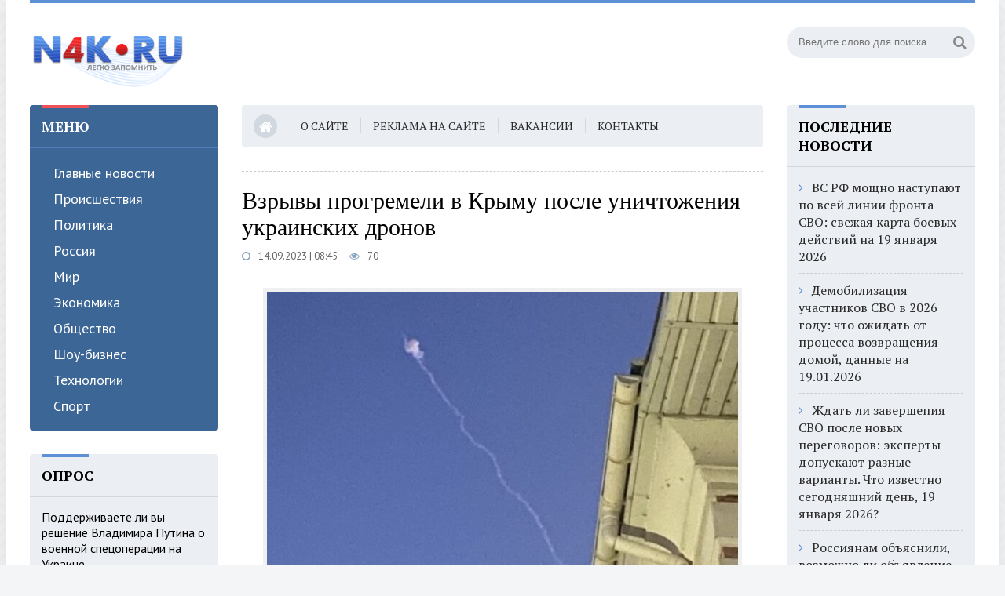

--- FILE ---
content_type: text/html; charset=utf-8
request_url: https://n4k.ru/2023/09/14/vzryvy-progremeli-v-krymu-14-sentjabrja-posle-unichtozhenija-ukrainskih-dronov.html
body_size: 33315
content:
<!DOCTYPE html>
<html lang="ru">
<head>
	<title>Взрывы прогремели в Крыму после уничтожения украинских дронов » Новости России и мира 24 часа в сутки - N4K.RU</title>
<meta name="charset" content="utf-8">
<meta name="title" content="Взрывы прогремели в Крыму после уничтожения украинских дронов » Новости России и мира 24 часа в сутки - N4K.RU">
<meta name="description" content="Вооруженные силы Украины (ВСУ) вновь предприняли попытку атаковать полуостров Крым с помощью беспилотных летательных аппаратов (БПЛА). В последнее время атаки на полуостров активизировались, что многие эксперты связывают с провальным контрнаступлением ВСУ. Согласно данным">
<meta name="keywords" content="временно, мосту, Федерации, около, сентября, Украины, Telegramканале, атаковать, полуостров, которые, Российской, говорится, машин, оперативной, Вооруженные, обстановке, переправе, проезд, Керченский, пролив">
<meta name="generator" content="DataLife Engine (https://dle-news.ru)">
<link rel="canonical" href="https://n4k.ru/2023/09/14/vzryvy-progremeli-v-krymu-14-sentjabrja-posle-unichtozhenija-ukrainskih-dronov.html">
<link rel="alternate" type="application/rss+xml" title="Новости России и мира 24 часа в сутки - N4K.RU" href="https://n4k.ru/rss.xml">
<link rel="search" type="application/opensearchdescription+xml" title="Новости России и мира 24 часа в сутки - N4K.RU" href="https://n4k.ru/index.php?do=opensearch">
<meta property="twitter:title" content="Взрывы прогремели в Крыму после уничтожения украинских дронов » Новости России и мира 24 часа в сутки - N4K.RU">
<meta property="twitter:url" content="https://n4k.ru/2023/09/14/vzryvy-progremeli-v-krymu-14-sentjabrja-posle-unichtozhenija-ukrainskih-dronov.html">
<meta property="twitter:card" content="summary_large_image">
<meta property="twitter:image" content="https://n4k.ru/uploads/posts/2023-09/7959.jpg">
<meta property="twitter:description" content="Вооруженные силы Украины (ВСУ) вновь предприняли попытку атаковать полуостров Крым с помощью беспилотных летательных аппаратов (БПЛА). В последнее время атаки на полуостров активизировались, что многие эксперты связывают с провальным контрнаступлением ВСУ. Согласно данным Министерства обороны">
<meta property="og:type" content="article">
<meta property="og:site_name" content="Новости России и мира 24 часа в сутки - N4K.RU">
<meta property="og:title" content="Взрывы прогремели в Крыму после уничтожения украинских дронов » Новости России и мира 24 часа в сутки - N4K.RU">
<meta property="og:url" content="https://n4k.ru/2023/09/14/vzryvy-progremeli-v-krymu-14-sentjabrja-posle-unichtozhenija-ukrainskih-dronov.html">
<meta property="og:image" content="https://n4k.ru/uploads/posts/2023-09/7959.jpg">
<meta property="og:description" content="Вооруженные силы Украины (ВСУ) вновь предприняли попытку атаковать полуостров Крым с помощью беспилотных летательных аппаратов (БПЛА). В последнее время атаки на полуостров активизировались, что многие эксперты связывают с провальным контрнаступлением ВСУ. Согласно данным Министерства обороны">
	 <meta name="viewport" content="width=device-width, initial-scale=1.0" />
    <meta name="yandex-verification" content="1d001b4129f1b493" />
    <meta name="google-site-verification" content="CLl7_qmPJtVVz_Q8z4rTqAHhezKyx4dlVMPI9uzz1_o" />
<link rel="shortcut icon" href="https://n4k.ru/favicon.png" type="image/png">
	  <link href="/templates/munic/style/styles.css" type="text/css" rel="stylesheet" />
	  <link href="/templates/munic/style/engine.css" type="text/css" rel="stylesheet" />
	  <link href="https://fonts.googleapis.com/css?family=PT+Sans:400,400i,700,700i|PT+Serif:400,700&amp;subset=cyrillic" rel="stylesheet">
<script src="https://yastatic.net/pcode/adfox/loader.js" crossorigin="anonymous"></script>
    <!-- Yandex.RTB -->
<script>window.yaContextCb=window.yaContextCb||[]</script>
<script src="https://yandex.ru/ads/system/context.js" async></script>
    <script src='https://news.2xclick.ru/loader.js' async></script>
    <div class="dle_b_yandexmetrika" data-dlebid="6" data-dlebviews="yes" data-dlebclicks="yes" ><!-- Yandex.Metrika counter -->
<script type="text/javascript">
    (function(m,e,t,r,i,k,a){
        m[i]=m[i]||function(){(m[i].a=m[i].a||[]).push(arguments)};
        m[i].l=1*new Date();
        for (var j = 0; j < document.scripts.length; j++) {if (document.scripts[j].src === r) { return; }}
        k=e.createElement(t),a=e.getElementsByTagName(t)[0],k.async=1,k.src=r,a.parentNode.insertBefore(k,a)
    })(window, document,'script','https://mc.yandex.ru/metrika/tag.js', 'ym');

    ym(73508557, 'init', {webvisor:true, clickmap:true, accurateTrackBounce:true, trackLinks:true});
</script>
<noscript><div><img src="https://mc.yandex.ru/watch/73508557" style="position:absolute; left:-9999px;" alt="" /></div></noscript>
<!-- /Yandex.Metrika counter --></div>
	  </head>
<body>
<div class="wrap">
	<div class="block center">
		<header class="header clearfix">
			<a href="/" class="logo" title="На главную"><img src="/i/logo/logo1.png" alt="N4k.Ru - Новости России и мира" /></a>
			<div class="header-right">
				<div class="search-box">
					<form id="quicksearch" method="post">
						<input type="hidden" name="do" value="search" />
						<input type="hidden" name="subaction" value="search" />
						<div class="search-field">
							<input id="story" name="story" placeholder="Введите слово для поиска" type="text" />
							<button type="submit"><span class="fa fa-search"></span></button>
						</div>
					</form>
				</div>
			</div>
			            			<div class="header-middle">
<br>
			</div>
		</header>
		<!-- END HEADER -->
		<div class="cols clearfix">
			<aside class="side-left">
 				<nav class="side-box side-blue mob-menu">
					<div class="side-bt">Меню</div>
					<ul class="side-bc side-nav">
						<li><a href="/main">Главные новости</a></li>
						<li><a href="/event">Происшествия</a></li>
						<li><a href="/polit">Политика</a></li>
						<li><a href="/russia">Россия</a></li>
						<li><a href="/world">Мир</a></li>
						<li><a href="/economic">Экономика</a></li>
						<li><a href="/society">Общество</a></li>
						<li><a href="/culture">Шоу-бизнес</a></li>
						<li><a href="/science">Технологии</a></li>
						<li><a href="/sport">Спорт</a></li>
					</ul>
				</nav>
                <div class="side-box side-grey">
					<div class="side-bt">Опрос</div>
					<div class="side-bc">
						<script>
<!--
function doVote( event ){

	
	var vote_check = $('#dle-vote input:radio[name=vote_check]:checked').val();
	
	if (typeof vote_check == "undefined" &&  event == "vote") {
		return false;
	}
	
	ShowLoading('');

	$.get(dle_root + "engine/ajax/controller.php?mod=vote", { vote_id: "1", vote_action: event, vote_check: vote_check, vote_skin: dle_skin, user_hash: dle_login_hash }, function(data){

		HideLoading('');

		$("#vote-layer").fadeOut(500, function() {
			$(this).html(data);
			$(this).fadeIn(500);
		});

	});
}
//-->
</script><div id='vote-layer'><div class="vote-box">			
		<div class="vote-title">
			Поддерживаете ли вы решение Владимира Путина о военной спецоперации на Украине
		</div>
		<div class="vote-list">
			<form method="post" name="vote">
			<div id="dle-vote"><div class="vote"><input id="vote_check0" name="vote_check" type="radio" value="0" /><label for="vote_check0"> Да</label></div><div class="vote"><input id="vote_check1" name="vote_check" type="radio" value="1" /><label for="vote_check1"> Нет</label></div><div class="vote"><input id="vote_check2" name="vote_check" type="radio" value="2" /><label for="vote_check2"> Задтрудняюсь ответить</label></div></div>
						
			
				<input type="hidden" name="vote_action" value="vote" />
				<input type="hidden" name="vote_id" id="vote_id" value="1" />
			<div class="vote-buts fx-row">
				<button class="vvote" type="submit" onclick="doVote('vote'); return false;" >Голосовать</button>
				<button class="vres" type="button" onclick="doVote('results'); return false;" ><span class="fa fa-align-left"></span></button>
				<button class="vall" type="submit" onclick="ShowAllVotes(); return false;" ><span class="fa fa-plus"></span></button>
			</div>
			</form>
			
	</div>
</div>	</div>
					</div>
				</div>
					<div class="side-box">
					<div class="side-bt">Календарь</div>
					<div class="side-bc">
						<div id="calendar-layer"><table id="calendar" class="calendar"><tr><th colspan="7" class="monthselect"><a class="monthlink" onclick="doCalendar('08','2023','right'); return false;" href="https://n4k.ru/2023/08/" title="Предыдущий месяц">&laquo;</a>&nbsp;&nbsp;&nbsp;&nbsp;Сентябрь 2023&nbsp;&nbsp;&nbsp;&nbsp;<a class="monthlink" onclick="doCalendar('10','2023','left'); return false;" href="https://n4k.ru/2023/10/" title="Следующий месяц">&raquo;</a></th></tr><tr><th class="workday">Пн</th><th class="workday">Вт</th><th class="workday">Ср</th><th class="workday">Чт</th><th class="workday">Пт</th><th class="weekday">Сб</th><th class="weekday">Вс</th></tr><tr><td colspan="4">&nbsp;</td><td  class="day-active-v" ><a class="day-active-v" href="https://n4k.ru/2023/09/01/" title="Все публикации за 01 сентября 2023">1</a></td><td  class="day-active" ><a class="day-active" href="https://n4k.ru/2023/09/02/" title="Все публикации за 02 сентября 2023">2</a></td><td  class="day-active" ><a class="day-active" href="https://n4k.ru/2023/09/03/" title="Все публикации за 03 сентября 2023">3</a></td></tr><tr><td  class="day-active-v" ><a class="day-active-v" href="https://n4k.ru/2023/09/04/" title="Все публикации за 04 сентября 2023">4</a></td><td  class="day-active-v" ><a class="day-active-v" href="https://n4k.ru/2023/09/05/" title="Все публикации за 05 сентября 2023">5</a></td><td  class="day-active-v" ><a class="day-active-v" href="https://n4k.ru/2023/09/06/" title="Все публикации за 06 сентября 2023">6</a></td><td  class="day-active-v" ><a class="day-active-v" href="https://n4k.ru/2023/09/07/" title="Все публикации за 07 сентября 2023">7</a></td><td  class="day-active-v" ><a class="day-active-v" href="https://n4k.ru/2023/09/08/" title="Все публикации за 08 сентября 2023">8</a></td><td  class="day-active" ><a class="day-active" href="https://n4k.ru/2023/09/09/" title="Все публикации за 09 сентября 2023">9</a></td><td  class="weekday" >10</td></tr><tr><td  class="day-active-v" ><a class="day-active-v" href="https://n4k.ru/2023/09/11/" title="Все публикации за 11 сентября 2023">11</a></td><td  class="day-active-v" ><a class="day-active-v" href="https://n4k.ru/2023/09/12/" title="Все публикации за 12 сентября 2023">12</a></td><td  class="day-active-v" ><a class="day-active-v" href="https://n4k.ru/2023/09/13/" title="Все публикации за 13 сентября 2023">13</a></td><td  class="day-active-v" ><a class="day-active-v" href="https://n4k.ru/2023/09/14/" title="Все публикации за 14 сентября 2023">14</a></td><td  class="day-active-v" ><a class="day-active-v" href="https://n4k.ru/2023/09/15/" title="Все публикации за 15 сентября 2023">15</a></td><td  class="day-active" ><a class="day-active" href="https://n4k.ru/2023/09/16/" title="Все публикации за 16 сентября 2023">16</a></td><td  class="day-active" ><a class="day-active" href="https://n4k.ru/2023/09/17/" title="Все публикации за 17 сентября 2023">17</a></td></tr><tr><td  class="day-active-v" ><a class="day-active-v" href="https://n4k.ru/2023/09/18/" title="Все публикации за 18 сентября 2023">18</a></td><td  class="day-active-v" ><a class="day-active-v" href="https://n4k.ru/2023/09/19/" title="Все публикации за 19 сентября 2023">19</a></td><td  class="day-active-v" ><a class="day-active-v" href="https://n4k.ru/2023/09/20/" title="Все публикации за 20 сентября 2023">20</a></td><td  class="day-active-v" ><a class="day-active-v" href="https://n4k.ru/2023/09/21/" title="Все публикации за 21 сентября 2023">21</a></td><td  class="day-active-v" ><a class="day-active-v" href="https://n4k.ru/2023/09/22/" title="Все публикации за 22 сентября 2023">22</a></td><td  class="day-active" ><a class="day-active" href="https://n4k.ru/2023/09/23/" title="Все публикации за 23 сентября 2023">23</a></td><td  class="day-active" ><a class="day-active" href="https://n4k.ru/2023/09/24/" title="Все публикации за 24 сентября 2023">24</a></td></tr><tr><td  class="day-active-v" ><a class="day-active-v" href="https://n4k.ru/2023/09/25/" title="Все публикации за 25 сентября 2023">25</a></td><td  class="day-active-v" ><a class="day-active-v" href="https://n4k.ru/2023/09/26/" title="Все публикации за 26 сентября 2023">26</a></td><td  class="day-active-v" ><a class="day-active-v" href="https://n4k.ru/2023/09/27/" title="Все публикации за 27 сентября 2023">27</a></td><td  class="day-active-v" ><a class="day-active-v" href="https://n4k.ru/2023/09/28/" title="Все публикации за 28 сентября 2023">28</a></td><td  class="day-active-v" ><a class="day-active-v" href="https://n4k.ru/2023/09/29/" title="Все публикации за 29 сентября 2023">29</a></td><td  class="day-active" ><a class="day-active" href="https://n4k.ru/2023/09/30/" title="Все публикации за 30 сентября 2023">30</a></td><td colspan="1">&nbsp;</td></tr></table></div>
					</div> 	
								<div class="side-box">
					<div class="side-bc">
					</div>
				</div>
			</aside>
			<!-- END SIDE-LEFT -->
			<main class="main clearfix">
				<ul class="head-menu clearfix">
					<li><a href="/"><span class="fa fa-home"></span></a></li>
                    <li><a href="/project.html">О сайте</a></li>
                    <li><a href="/advertising.html">Реклама на сайте</a></li>
					<li><a href="/vacancies.html">Вакансии</a></li>
					<li><a href="/contacts.html">Контакты</a></li>
					<li class="btn-menu icon-l"><span class="fa fa-bars"></span>Меню</li>
				</ul>	
							
				
				<div class="speedbar nowrap"></div>
				
				<article class="full ignore-select">
	<h1>Взрывы прогремели в Крыму после уничтожения украинских дронов</h1>
	    <style>
   h1 {
    font-family: 'Times New Roman', Times, serif;
    font-size: 250%;
   } 
   p {
    font-family: Verdana, Arial, Helvetica, sans-serif; 
    font-size: 11pt;
   }
  </style>
	<div class="full-meta clearfix">
		 <div class="main-item-date icon-l"><span class="fa fa-clock-o"></span>14.09.2023 | 08:45</div>
        <div class="main-item-date icon-l"><span class="fa fa-eye"></span>70</div>
		<div class="main-item-date icon-l to-fav">
		    
			
		</div>
	</div>
	<div class="full-text video-box clearfix" id="full-text">
		<div style="text-align:center;"><!--dle_image_begin:https://n4k.ru/uploads/posts/2023-09/7959.jpg|--><img src="/uploads/posts/2023-09/7959.jpg" style="max-width:100%;" alt="Взрывы прогремели в Крыму после уничтожения украинских дронов"><!--dle_image_end--></div>Вооруженные силы Украины (ВСУ) вновь предприняли попытку атаковать полуостров Крым с помощью беспилотных летательных аппаратов (БПЛА). В последнее время атаки на полуостров активизировались, что многие эксперты связывают с провальным контрнаступлением ВСУ.<br><br>Согласно данным Министерства обороны Российской Федерации, всего было уничтожено одиннадцать беспилотников, которые летели со стороны Украины.<br><br>"14 сентября около 05:30 пресечена попытка киевского режима совершить террористическую атаку БПЛА самолетного типа по объектам на территории Российской Федерации", - говорится в ежедневной сводке оборонного ведомства.<br><br>Также в российском оборонном ведомстве, как передает телеканал <a href="http://tsargrad.tv" target="_blank" rel="noopener external">"Царьград"</a>, уточнили, что киевский режим попытался атаковать корабль "Сергей Котов" в акватории Черного моря. Для этого использовались безэкипажные катера. Все они были ликвидированы.<br><br>По сведениям других источников, несколько взрывов прогремели в окрестностях Евпатории. Подробности не приводятся.<br><br><h2><b>Крымский мост временно закрыт для движения</b></h2><br>На Крымском мосту временно закрыли проезд машин. Об этом говорится в Telegram-канале об оперативной обстановке на переправе через Керченский пролив.<br><br><!--filter:«-->"<!--/filter-->Движение автотранспорта по Крымскому мосту временно перекрыто<!--filter:»-->"<!--/filter-->, - сказано в сообщении, опубликованном около пяти часов утра по Москве.<br><br>Водителей, которые находятся в зоне досмотра, попросили сохранять спокойствие и соблюдать указания сотрудников транспортной безопасности. Причину перекрытия Крымского моста в Telegram-канале не сообщили.<br><br><!--filter:«-->"<!--/filter-->Сохраняем спокойствие и доверяем официальным источникам информации<!--filter:»-->"<!--/filter-->, - говорится в сообщении.<br>Ранее наш сайт N4k.Ru <a href="https://n4k.ru/2023/09/14/rossijskie-voennye-sbili-neskolko-ukrainskih-bespilotnikov-nad-brjanskoj-oblastju.html">сообщал</a> о том, что украинские беспилотники были сбиты в небе над Брянской областью.
	</div>
	 
	
	<div class="fbtm fx-row fx-middle">
		<div class="ya-share2" data-services="vkontakte,odnoklassniki,moimir" data-counter=""></div>
	</div>
    <div class="dle_b_gnezo" data-dlebid="10" data-dlebviews="yes" data-dlebclicks="yes" ><div id='containerId355144'></div>
<script>
    (function(w, d, c, s, t){
        w[c] = w[c] || [];
        w[c].push(function(){
            gnezdo.create({
              
                tizerId: 355144,
                containerId: 'containerId355144'
            });
        });
    })(window, document, 'gnezdoAsyncCallbacks');
</script></div>
    <!-- Yandex.RTB -->
<script>window.yaContextCb=window.yaContextCb||[]</script>
<script src="https://yandex.ru/ads/system/context.js" async></script>
<!-- Yandex.RTB R-A-485089-5 -->
<div id="yandex_rtb_R-A-485089-5"></div>
<script>window.yaContextCb.push(()=>{
  Ya.Context.AdvManager.render({
    renderTo: 'yandex_rtb_R-A-485089-5',
    blockId: 'R-A-485089-5'
  })
})</script>
    <br>
 <div class="sect rels">
				<div class="full-comms ignore-select" id="full-comms">
                                    <!-- Put this script tag to the <head> of your page -->
<script type="text/javascript" src="https://vk.com/js/api/openapi.js?168"></script>                  
<script type="text/javascript">
  VK.init({apiId: 5658017, onlyWidgets: true});
</script>
<!-- Put this div tag to the place, where the Comments block will be -->
<div id="vk_comments"></div>
<script type="text/javascript">
VK.Widgets.Comments("vk_comments", {limit: 10, attach: "*"});
</script>          
<br>
			<div class="comms-title icon-l fx-row">
		    <!--dlenavigationcomments-->
		</div>
		</div>
		</div>
</article>
				
							
			</main>		
			<!-- END MAIN -->
			<aside class="side-right">
	   				<div class="side-box side-grey">
					<div class="side-bt">Последние новости</div>
					<div class="side-bc">
<div class="row-item">
	<a class="row-item-link" href="https://n4k.ru/2026/01/19/vs-rf-moschno-nastupajut-po-vsej-linii-fronta-svo-svezhaja-karta-boevyh-dejstvij-na-19-janvarja-2026.html">ВС РФ мощно наступают по всей линии фронта СВО: свежая карта боевых действий на 19 января 2026</a>
</div><div class="row-item">
	<a class="row-item-link" href="https://n4k.ru/2026/01/19/demobilizacija-uchastnikov-svo-v-2026-godu-chto-ozhidat-ot-processa-vozvraschenija-domoj-dannye-na-19012026.html">Демобилизация участников СВО в 2026 году: что ожидать от процесса возвращения домой, данные на 19.01.2026</a>
</div><div class="row-item">
	<a class="row-item-link" href="https://n4k.ru/2026/01/19/zhdat-li-zavershenija-svo-posle-novyh-peregovorov-jeksperty-dopuskajut-raznye-varianty-chto-izvestno-segodnjashnij-den-19-janvarja-2026.html">Ждать ли завершения СВО после новых переговоров: эксперты допускают разные варианты. Что известно сегодняшний день, 19 января 2026?</a>
</div><div class="row-item">
	<a class="row-item-link" href="https://n4k.ru/2026/01/19/rossijanam-objasnili-vozmozhno-li-objavlenie-novoj-mobilizacii-v-2026-godu-svezhie-podrobnosti-na-19-janvarja.html">Россиянам объяснили, возможно ли объявление новой мобилизации в 2026 году: свежие подробности на 19 января</a>
</div><div class="row-item">
	<a class="row-item-link" href="https://n4k.ru/2026/01/19/raspiarennyj-kontrnastup-vsu-v-kupjanske-vydohsja-chto-segodnja-proishodit-v-gorode-poslednie-dannye-na-19012026.html">Распиаренный контрнаступ ВСУ в Купянске выдохся: что сегодня происходит в городе? Последние данные на 19.01.2026</a>
</div><div class="row-item">
	<a class="row-item-link" href="https://n4k.ru/2026/01/19/kogda-i-kak-mozhet-zakonchitsja-svo-o-srokah-okonchanija-boevyh-dejstvij-vyskazyvajutsja-specialisty-svezhie-novosti-na-19012026.html">Когда и как может закончиться СВО: о сроках окончания боевых действий высказываются специалисты, свежие новости на 19.01.2026</a>
</div><div class="row-item">
	<a class="row-item-link" href="https://n4k.ru/2026/01/19/kreschenie-19-janvarja-2026-pochemu-v-jetot-den-ozhivaet-voda-i-chto-strogo-zaprescheno-delat.html">Крещение 19 января 2026: почему в этот день &quot;оживает&quot; вода и что строго запрещено делать</a>
</div>
					</div>
				</div>             
			</aside>   
			<!-- END SIDE-RIGHT -->
            		</div>
		<!-- END COLS -->
		<!-- END BOTTOM --
	</div>
	<!-- END BLOCK CENTER -->
              <!-- Yandex.RTB R-A-150510-12 -->
<script>
window.yaContextCb.push(()=>{
	Ya.Context.AdvManager.render({
		"blockId": "R-A-150510-12",
		"type": "fullscreen",
		"platform": "desktop"
	})
})
</script>
            <script>
window.yaContextCb.push(() => {
    Ya.Context.AdvManager.render({
        "blockId": "R-A-150510-7",
        "type": "floorAd",
        "platform": "touch"
    })
})
</script>

                    <!-- Yandex.RTB R-A-150510-11 -->
<script>
window.yaContextCb.push(() => {
    Ya.Context.AdvManager.render({
        "blockId": "R-A-150510-11",
        "type": "fullscreen",
        "platform": "touch"
    })
})
</script>    
     <!-- Yandex.RTB R-A-150510-6 -->
<script>
window.yaContextCb.push(()=>{
	Ya.Context.AdvManager.render({
		"blockId": "R-A-150510-6",
		"type": "floorAd",
		"platform": "desktop"
	})
})
</script>    
	<footer class="footer center">
	    <div class="footer-cols fx-row">
		    <ul class="ft-col">
			    <div class="ft-title">О сайте</div>
			    <li><a href="/advertising.html">Реклама</a></li>
				<li><a href="/vacancies.html">Вакансии</a></li>
				<li><a href="/project.html">Контакты</a></li>
				<li><a href="/sitemap.xml">Карта сайта</a></li>
			</ul>
		</div>
		<div class="footer-in">
N4k.Ru - новостной портал, новости России и мира 24 часа в сутки, обзор последних новостей в России и мире. 18+. Любое копирование материалов сайта запрещено.
			<div class="counter">
<!--LiveInternet counter--><a href="https://www.liveinternet.ru/click"
target="_blank"><img id="licnt3B8F" width="88" height="31" style="border:0" 
title="LiveInternet: показано число просмотров за 24 часа, посетителей за 24 часа и за сегодня"
src="[data-uri]"
alt=""/></a><script>(function(d,s){d.getElementById("licnt3B8F").src=
"https://counter.yadro.ru/hit?t17.2;r"+escape(d.referrer)+
((typeof(s)=="undefined")?"":";s"+s.width+"*"+s.height+"*"+
(s.colorDepth?s.colorDepth:s.pixelDepth))+";u"+escape(d.URL)+
";h"+escape(d.title.substring(0,150))+";"+Math.random()})
(document,screen)</script><!--/LiveInternet-->
                <a href="https://webmaster.yandex.ru/siteinfo/?site=https://n4k.ru"><img width="88" height="31" alt="" border="0" border-radius="8" src="https://yandex.ru/cycounter?https://n4k.ru&theme=light&lang=ru"/></a>
			</div>
		</div>
	</footer>
	<!-- END FOOTER -->
</div>
<!-- END WRAP -->
<!--noindex-->


	<div class="login-box" id="login-box" title="�����������">
		<form method="post">
			<input type="text" name="login_name" id="login_name" placeholder="��� �����"/>
			<input type="password" name="login_password" id="login_password" placeholder="��� ������" />
			<button onclick="submit();" type="submit" title="����">����� �� ����</button>
			<input name="login" type="hidden" id="login" value="submit" />
			<div class="lb-check">
				<input type="checkbox" name="login_not_save" id="login_not_save" value="1"/>
				<label for="login_not_save">�� ���������� ����</label> 
			</div>
			<div class="lb-lnk flex-row">
				<a href="https://n4k.ru/index.php?do=lostpassword">������ ������?</a>
				<a href="/?do=register" class="log-register">�����������</a>
			</div>
		</form>
	
		
		
		
		
		
		
	
	</div>

<!--/noindex-->  

<script src="/engine/classes/js/jquery3.js?v=004b0"></script>
<script src="/engine/classes/js/jqueryui3.js?v=004b0" defer></script>
<script src="/engine/classes/js/dle_js.js?v=004b0" defer></script>
<script src="/templates/munic/js/libs.js"></script>
<script>
<!--
var dle_root       = '/';
var dle_admin      = '';
var dle_login_hash = 'dbbe7a1cd566bbf5dc038c73217de8ef241d59fe';
var dle_group      = 5;
var dle_skin       = 'munic';
var dle_wysiwyg    = '2';
var quick_wysiwyg  = '2';
var dle_min_search = '4';
var dle_act_lang   = ["Да", "Нет", "Ввод", "Отмена", "Сохранить", "Удалить", "Загрузка. Пожалуйста, подождите..."];
var menu_short     = 'Быстрое редактирование';
var menu_full      = 'Полное редактирование';
var menu_profile   = 'Просмотр профиля';
var menu_send      = 'Отправить сообщение';
var menu_uedit     = 'Админцентр';
var dle_info       = 'Информация';
var dle_confirm    = 'Подтверждение';
var dle_prompt     = 'Ввод информации';
var dle_req_field  = ["Заполните поле с именем", "Заполните поле с сообщением", "Заполните поле с темой сообщения"];
var dle_del_agree  = 'Вы действительно хотите удалить? Данное действие невозможно будет отменить';
var dle_spam_agree = 'Вы действительно хотите отметить пользователя как спамера? Это приведёт к удалению всех его комментариев';
var dle_c_title    = 'Отправка жалобы';
var dle_complaint  = 'Укажите текст Вашей жалобы для администрации:';
var dle_mail       = 'Ваш e-mail:';
var dle_big_text   = 'Выделен слишком большой участок текста.';
var dle_orfo_title = 'Укажите комментарий для администрации к найденной ошибке на странице:';
var dle_p_send     = 'Отправить';
var dle_p_send_ok  = 'Уведомление успешно отправлено';
var dle_save_ok    = 'Изменения успешно сохранены. Обновить страницу?';
var dle_reply_title= 'Ответ на комментарий';
var dle_tree_comm  = '0';
var dle_del_news   = 'Удалить статью';
var dle_sub_agree  = 'Вы действительно хотите подписаться на комментарии к данной публикации?';
var dle_unsub_agree  = 'Вы действительно хотите отписаться от комментариев к данной публикации?';
var dle_captcha_type  = '0';
var dle_share_interesting  = ["Поделиться ссылкой на выделенный текст", "Twitter", "Facebook", "Вконтакте", "Прямая ссылка:", "Нажмите правой клавишей мыши и выберите «Копировать ссылку»"];
var DLEPlayerLang     = {prev: 'Предыдущий',next: 'Следующий',play: 'Воспроизвести',pause: 'Пауза',mute: 'Выключить звук', unmute: 'Включить звук', settings: 'Настройки', enterFullscreen: 'На полный экран', exitFullscreen: 'Выключить полноэкранный режим', speed: 'Скорость', normal: 'Обычная', quality: 'Качество', pip: 'Режим PiP'};
var allow_dle_delete_news   = false;
var dle_search_delay   = false;
var dle_search_value   = '';
jQuery(function($){
					setTimeout(function() {
						$.get(dle_root + "engine/ajax/controller.php?mod=adminfunction", { 'id': '3934', action: 'newsread', user_hash: dle_login_hash });
					}, 5000);
FastSearch();
});
//-->
</script> 
<script src="/templates/munic/js/share.js" charset="utf-8"></script>
</body>
</html>
<!-- DataLife Engine Copyright SoftNews Media Group (http://dle-news.ru) -->


--- FILE ---
content_type: text/css
request_url: https://n4k.ru/templates/munic/style/styles.css
body_size: 28847
content:
/* SET BASE
----------------------------------------------- */
* {background: transparent;margin:0;padding:0;outline:none;border: 0;-webkit-box-sizing: border-box;-moz-box-sizing: border-box;box-sizing: border-box;}
ol, ul {list-style:none;}
blockquote, q {quotes:none;}
table {border-collapse:collapse;border-spacing:0;}
input, select {vertical-align:middle;}
article, aside, figure, figure img, hgroup, footer, header, nav, section, main {display: block;}
body {font: 16px 'PT Sans', Arial, Helvetica, sans-serif; line-height:normal; padding:0; margin:0;        
color: #000; background:#f4f5f6 url(../images/bg.png); height:100%; width:100%; font-weight:normal;}
img {max-width:100%;}
.clr {clear: both;}
.clearfix:after {content: ""; display: table; clear: both;}
a {color: #2a2a2a; text-decoration: none;}
a:hover, a:focus {color:#3c6695; text-decoration: none;}
h1, h2, h3, h4, h5 {font-weight:400; font-size:18px;}
.form-wrap {}
.sub-title h1 {margin-bottom:15px; font-size:24px; font-weight:700;}
.pm-page, .search-page, .static-page, .tags-page, .form-wrap {}
/*--- SET ---*/
.button, .pagi-load a, .up-second li a, .usp-edit a, .qq-upload-button, button:not(.color-btn):not([class*=fr]), 
html input[type="button"], input[type="reset"], input[type="submit"], .meta-fav a, .usp-btn a {
padding:0 30px; display:inline-block; height:40px; line-height:40px; border-radius:20px; cursor:pointer; 
background-color:#3c6695; color:#fff; text-align:center; text-transform:uppercase; font-weight:700;}
button::-moz-focus-inner, input::-moz-focus-inner {border:0; padding:0;}
button[disabled], input[disabled] {cursor:default;}
.button:hover, .up-second li a:hover, .usp-edit a:hover, .qq-upload-button:hover, .pagi-load a:hover, .usp-btn a:hover,
button:not(.color-btn):hover, html input[type="button"]:hover, input[type="reset"]:hover, input[type="submit"]:hover, .meta-fav a:hover 
{background-color:#2d547d; color:#fff;}
button:active, html input[type="button"]:active, input[type="reset"]:active, input[type="submit"]:active 
{box-shadow: inset 0 1px 4px 0 rgba(0,0,0,0.1);}
input[type="submit"].bbcodes, input[type="button"].bbcodes, input.bbcodes, .ui-button 
{font-size: 12px !important; height: 30px !important; line-height:30px !important; padding: 0px 10px; border-radius:3px;}

input[type="text"], input[type="password"] {display:block; width:100%; height:40px; line-height:40px; padding:0 15px;
color:#000000; background-color:#f8f8f8; border-radius:4px; -webkit-appearance: none; 
box-shadow:0 0 0 1px #EDEDED,inset 1px 1px 3px 0 rgba(0,0,0,0.1);}
input[type="text"]:focus {}

input:focus::-webkit-input-placeholder {color: transparent}
input:focus::-moz-placeholder {color: transparent}
input:focus:-moz-placeholder {color: transparent}
input:focus:-ms-input-placeholder {color: transparent} 

select {height:40px; border:1px solid #e3e3e3; background-color:#FFF;}
textarea {display:block; width:100%; padding:10px; border:1px solid #e3e3e3; background-color:#F8F8F8; 
border-radius:0; overflow:auto; vertical-align:top; resize:vertical; 
box-shadow:0 0 0 1px #EDEDED,inset 1px 1px 3px 0 rgba(0,0,0,0.1);}

.img-box, .img-wide, .img-resp-h, .img-resp-v, .img-resp-sq {overflow:hidden; position:relative; background-color:#000;}
.img-resp-h {padding-top:60%;}
.img-resp-v {padding-top:130%;}
.img-resp-sq {padding-top:100%;}
.img-box img, .img-resp-h img, .img-resp-v img, .img-resp-sq img {width:100%; min-height:100%; display:block;}
.img-resp-h img, .img-resp-v img, .img-resp-sq img {position:absolute; left:0; top:0;}
.img-wide img {width:100%; display:block;}
.img-square img {width:150%; max-width:150%; margin-left:-25%;}
.nowrap {white-space:nowrap; overflow:hidden; text-overflow:ellipsis;}
button {transition: all .3s;}
.button, .side-item-img, .news-item-img, .main-item-img {transition: color .3s, background-color .3s, opacity .3s;}
.ps-link {cursor:pointer;}
.icon-l .fa {margin-right:10px;}
.icon-r .fa {margin-left:10px;}

.fx-row {display:-ms-flexbox;display:-webkit-flex;display:flex;-ms-flex-wrap:wrap;-webkit-flex-wrap:wrap;flex-wrap:wrap;
-ms-flex-pack:justify;-webkit-justify-content:space-between;justify-content:space-between;}
.fx-center{-ms-flex-pack:center;-webkit-justify-content:center;justify-content:center}
.fx-between{-ms-flex-pack:justify;-webkit-justify-content:space-between;justify-content:space-between}
.fx-stretch{-ms-flex-align:stretch;-webkit-align-items:stretch;align-items:stretch}
.fx-top{-ms-flex-align:start;-webkit-align-items:flex-start;align-items:flex-start}
.fx-middle{-ms-flex-align:center;-webkit-align-items:center;align-items:center}
.fx-bottom{-ms-flex-align:end;-webkit-align-items:flex-end;align-items:flex-end}
.fx-col{display:-ms-flexbox;display:-webkit-flex;display:flex; 
-ms-flex-direction:column;-webkit-flex-direction:column;flex-direction:column}
.fx-wrap{-ms-flex-wrap:wrap;-webkit-flex-wrap:wrap;flex-wrap:wrap}

h1, h2, h3, .side-bt, .sect-t > *:first-child, .news-item-title, .main-item-link, .head-menu, .row-item-link, .main .side-item-link, 
.phone, .ft-title, .btm-title, .bottom-nav, .rels-in-title  
{font-family: 'PT Serif', serif;}
.main-item-link:hover, .news-item-title:hover, .side-item-link:hover, .head-menu a:hover, .spec-link:hover, 
.feedback-link a:hover, .row-item a:hover, .ft-col a:hover, .speedbar a:hover 
{text-decoration:underline;}


/* BASIC GRID
----------------------------------------------- */
.center {max-width:1264px; margin:0 auto; position:relative; z-index:20;}
.block {background-color:#FFF; padding:0 30px 30px 30px; box-shadow: 0px 0px 30px 0px rgba(0,0,0,0.1);}
.header {border-top:4px solid #5e90d5; height:134px;}
.cols {margin-bottom:30px;}
.side-left {width:240px; float:left;}
.side-right {width:240px; float:right;}
.main {width:calc(100% - 480px); width:-webkit-calc(100% - 480px); float:left; padding:0 30px; min-height:600px;}
.bottom {border:1px solid #e3e3e3; padding:15px 30px;}
.footer {padding:0 30px;}
.footer-in {border-bottom:4px solid #5e90d5; border-top:1px solid #ccc; min-height:110px; padding:15px 140px 15px 380px; 
background:left 15px no-repeat; position:relative; color:#888; font-size:13px; text-align:justify;}


/* HEADER
----------------------------------------------- */
.logo {display:block; float:left; width:200px; height:100px; margin-top:15px; overflow:hidden;}
.logo img {display:block;}

.header-middle {white-space:nowrap; float:right; margin:10px 30px 0 0; position:relative;}
.header-middle span {opacity:0.6;}
.phone {font-size:24px;}
.feedback-link a {color:#5e90d5; display:inline-block;}
.header-middle .fa {opacity:1; position:absolute; top:20px; left:-65px; font-size:24px; width:40px; height:40px; line-height:40px; 
text-align:center; border-radius:20px; box-shadow:inset 0 0 0 1px #5e90d5; color:#5e90d5;}

.header-right {width:240px; float:right;}
.spec-link {display:block; padding-left:15px; height:16px; opacity:0.6;}
.search-box {margin:30px 0 10px 0;}
.search-field {width:100%; position:relative;}
.search-field input, .search-field input:focus {width:100%; padding:0 50px 0 15px; border-radius:20px; 
background-color:#ebeef3; color:#2a2a2a; height:40px; line-height:40px; box-shadow:none;}
.search-box button {position:absolute; right:0; top:0;
padding:0 !important; width:40px; height:40px !important; line-height:40px !important; 
font-size:18px; background-color:transparent !important; color:#888 !important;}


/* HEAD MENU
----------------------------------------------- */
.head-menu {background-color:#ebeef3; border-radius:4px; margin-bottom:30px; padding:17px 15px 0 0; 
position:relative; height:54px; overflow:hidden;}
.head-menu li {padding:0 15px; text-transform:uppercase; font-size:14px; float:left; margin-bottom:25px;}
.head-menu li:not(:first-child) + li:not(.btn-login) {border-left:1px solid #d1d8e0;}
.head-menu li:first-child a {width:30px; height:30px; line-height:30px; text-align:center; 
border-radius:15px; background-color:#d1d8e0; color:#FFF; display:block; font-size:18px; margin-top:-5px;}
.head-menu li.show-login {float:right; height:30px; line-height:30px; text-align:center; padding:0 15px; color:#fff;
border-radius:15px; background-color:#d1d8e0; display:block; margin-top:-5px; cursor:pointer;}
.head-menu li.btn-menu {float:left; height:30px; line-height:30px; text-align:center; padding:0 15px; color:#fff;
border-radius:15px; background-color:#ee5256; margin:-5px 0 0 15px; cursor:pointer; display:none;}
.head-menu li:first-child a:hover, .head-menu li.show-login:hover {background-color:#5e90d5;}


/* SECTION
----------------------------------------------- */
.sect {margin-bottom:30px;}
.sect-t {margin-bottom:30px;}
.sect-t > *:first-child {font-size:28px; text-transform:uppercase;}
.sect-links a {color:#fd8924; font-weight:700; text-transform:uppercase; font-size:12px; display:inline-block; line-height:20px;}
.sect-links a .fa {background-color:#fd8924; color:#FFF; font-weight:400; width:20px; text-align:center; line-height:20px; border-radius:10px;}
.sect-links a:hover {color:#000;}
.sect-main {padding-bottom:30px; border-bottom:4px solid #5e90d5;}

.speedbar {border-bottom:1px dashed #ccc; color:#888; font-size:13px; padding-bottom:15px; margin:-15px 0 20px 0;}
.speedbar a {color:#5e90d5;}


/* MAIN, ROW
----------------------------------------------- */
.main-col-left {width:60%;}
.main-col-right {width:36%;}
.main-item-img {display:block; border:5px solid #FFF; box-shadow:0 0 0 1px #e3e3e3; margin-bottom:10px;}
.main-item-cat {display:inline-block; position:absolute; left:0; bottom:0; background-color:#5e90d5; color:#FFF; padding:10px 15px;}
.main-item-date {opacity:0.6; Font-size:13px;}
.main-item-date .fa {color:#3c6695;}
.main-item-link {display:block; margin:6px 0;}
.main-item-text {opacity:0.6;}
.main-col-right .main-item + .main-item {margin-top:15px;}
.main-col-left .main-item-link {font-size:24px;}
.main-item + .row-item {margin-top:15px; padding-top:10px; border-top:1px dashed #ccc;}
.main-item-img:hover {opacity:0.8;}

.row-item + .row-item {margin:10px 0 0 0; padding:10px 0 0 0; border-top:1px dashed #ccc;}
.row-item-date {opacity:0.6; font-size:13px; margin-left:7px;}
.row-item:before {content:"\f105"; margin-right:7px; font-family:'FontAwesome'; color:#5e90d5;}


/* NEWS
----------------------------------------------- */
.news-item {padding-left:225px;}
.news-item + .news-item {margin-top:15px; padding-top:15px; border-top:1px dashed #ccc;}
.news-item-img {float:left; margin-left:-225px; display:block; width:210px; height:140px; 
border:5px solid #FFF; box-shadow:0 0 0 1px #e3e3e3;}
.news-item-date {opacity:0.6; margin-bottom:6px; font-size:13px;}
.news-item-title {display:block; font-size:18px; margin-bottom:6px;}
.news-item-text {opacity:0.6;}
.news-item-img:hover {opacity:0.8;}


/* SIDE
----------------------------------------------- */
.side-box {margin-bottom:30px; border-radius:4px;}
.side-bt {font-weight:700; font-size:18px; text-transform:uppercase; margin-bottom:15px; position:relative;}
.side-blue {background-color:#3c6695; padding:0 15px 15px 15px; color:#FFF;}
.side-blue .side-bt {padding:15px 15px; border-bottom:1px solid #507ebb; margin-left:-15px; margin-right:-15px;}
.side-blue .side-bt:before {content:""; background-color:#ee5256; height:4px; width:60px; position:absolute; top:0; left:15px;}
.side-grey {background-color:#ebeef3; padding:0 15px 15px 15px;}
.side-grey .side-bt {padding:15px 15px; border-bottom:1px solid #d1d8e0; margin-left:-15px; margin-right:-15px;}
.side-grey .side-bt:before {content:""; background-color:#5e90d5; height:4px; width:60px; position:absolute; top:0; left:15px;}

.side-nav {margin:0 -15px;}
.side-nav a {display:block; padding:5px 30px; font-size:18px; color:#FFF;}
.side-nav a:hover, .side-nav a.active {background-color:#2d547d; color:#FFF;}
.side-nav + .side-bt {margin-top:15px;}

.side-item + .side-item {margin:10px -15px 0 -15px; padding:10px 15px 0 15px; border-top:1px solid #d1d8e0;}
.side-item-date {opacity:0.6; font-size:13px; margin-bottom:6px;}
.side-item-link {display:block;}
.side-item-img {display:block; margin-bottom:10px;}
.side-item-img:hover {opacity:0.8;}
.side-item + .side-item2 {margin:15px 0 0; padding:0; border-top:0;}

.main .side-item + .side-item {margin:10px 0 0 0; padding:10px 0 0 0; border-top:1px dashed #ccc;}
.main .side-item + .side-item2 {margin:0; padding:0; border:0;}
.main .side-item2 {width:31%; margin-bottom:15px !important;}
.main .side-item-img {border:5px solid #FFF; box-shadow:0 0 0 1px #e3e3e3;}


/* BOTTOM
----------------------------------------------- */
.btm-left {width:50%;}
.btm-right {width:48.5%;}
.btm-title {font-weight:700; font-size:18px; text-transform:uppercase; margin-bottom:15px;}

.worker-item-img {display:block; border:5px solid #FFF; box-shadow:0 0 0 1px #e3e3e3;}

.tcarusel {height:150px; position:relative;}
.tcarusel-hidden {overflow:hidden;}
.tcarusel .tcarusel-scroll {position: relative; width: 100000px; padding:1px;}
.tcarusel-item {margin:0 15px 0 0; width:100px; height:100px; float:left;}
.tcarusel-next, .tcarusel-prev {font-size:18px; position:absolute; top:50px; left:-45px; cursor:pointer; 
width:30px; height:30px; line-height:30px; text-align:center; border-radius:50%; background-color:#ebeef3;}
.tcarusel-prev {top:100px;}
.tcarusel-next:hover, .tcarusel-prev:hover {background:#3c6695; color:#FFF;}

.btm-right .tcarusel-next, .btm-right .tcarusel-prev {right:-45px; left:auto;}
.btm-right .tcarusel-item {width:auto;}

#tooltip{text-align:center;color:#ffffff;background-color:#000000;background-color:rgba(0, 0, 0, 0.65);position:absolute;z-index:100;padding:.5em;font-size:.85em;line-height:1.2em;border-radius:3px;}
#tooltip:after{width:0;height:0;border-left:5px solid transparent;border-right:5px solid transparent;border-top:3px solid #000000;border-top-color:rgba(0, 0, 0, 0.65);content:'';position:absolute;left:50%;bottom:-3px;margin-left:-5px;}
#tooltip.top:after{border-top-color:transparent;border-bottom:10px solid #111;top:-20px;bottom:auto;}
#tooltip.left:after{left:10px;margin:0;}
#tooltip.right:after{right:10px;left:auto;margin:0;}


/* FOOTER
----------------------------------------------- */
.counter {width:120px; position:absolute; right:0; top:15px;}
.footer-cols {padding:30px 0 15px 0;}
.ft-col {width:18%; opacity:0.6; font-size:13px; line-height:20px;}
.ft-title {font-weight:700; font-size:14px; text-transform:uppercase; margin-bottom:15px; 
white-space:nowrap; overflow:hidden; text-overflow:ellipsis;}
.ft-col li:before {content:"\f105"; margin-right:7px; font-family:'FontAwesome';}
.ft-col li {white-space:nowrap; overflow:hidden; text-overflow:ellipsis;}


/* BOTTOM NAVIGATION
----------------------------------------------- */
.bottom-nav {line-height:40px; text-align:center; padding:30px 0;}
.pagi-nav {max-width:100%; display:inline-block;}
.pagi-nav > span {display:inline-block;}
.pprev, .pnext {}
.pprev {}
.pnext a, .pprev a, .pprev > span, .pnext > span {display:block; width:46px; text-align:center;}
.navigation {text-align:center;}
.navigation a, .navigation span, .pnext a, .pprev a, .pprev > span, .pnext > span {display:inline-block; padding:0 10px; 
background-color:#fff; margin:5px 2px 0 0; border-radius:4px; border:0px solid #ddd; 
box-shadow:0 3px 5px 0 rgba(0,1,1,0); font-size:24px;}
.navigation span, .pagi-nav a:hover {background-color:#ee5256; color:#fff;}
.navigation span.nav_ext {background-color:#fff; color:#888;}
.pagi-nav a:hover {background-color:#ee5256; color:#fff;}
.dle-comments-navigation .pagi-nav {margin-bottom:0;}


/* FULL
----------------------------------------------- */
.full h1 {font-size:30px; margin-bottom:10px;}
.full h1 .fa {font-size:16px; margin-left:10px; vertical-align:middle;}
.full-meta {margin-bottom:20px; height:20px; overflow:hidden; line-height:20px;}
.full-meta .main-item-date {float:left; margin-right:15px;}
.full-meta .main-item-date.to-fav {float:right; margin:0;}
.full-meta .main-item-date.frate {margin:0 0 0 10px; position:relative; top:1px;}
.rels {padding-top:30px; border-top:4px solid #5e90d5;}
.rels-in {width:300px; padding:15px; float:right; margin:0 30px 15px 0; display:none; 
border:1px solid #e3e3e3; border-top:4px solid #3c6695;}
.full-text .rels-in {display:block;}
.rels-in-title {margin:-15px -15px 15px -15px; padding:10px 15px; background-color:#ebeef3; font-size:18px;}
.rels-in a {text-decoration:none !important; color:#2a2a2a !important;}
.rels-in a:hover {text-decoration:underline !important; color:#3c6695 !important;}
.rels-in .row-item-date {display:block; margin:0;}
.rels-in + .quote {margin-left:330px;}
.fbtm {margin-bottom:30px; color:#888}
.show-comms {height:30px; line-height:28px; text-align:center; padding:0 15px;
border-radius:15px; border:1px solid #d1d8e0; cursor:pointer;}
.error-text {font-size:14px; width:calc(100% - 340px); width:-webkit-calc(100% - 340px);}
.error-text .fa {font-size:18px; vertical-align:top; margin-right:10px;}
.error-text:after {content:attr(data-text);}



/* FULL STORY STATIC
----------------------------------------------- */
.video-box embed, .video-box object, .video-box video, .video-box iframe, .video-box frame 
{width:100%; max-width:100% !important; height:400px; display:block; margin:0 auto;}
.mejs-container {max-width:100% !important;}
.full-text {color:#282828; font-size:16px; line-height:27px; padding-bottom:30px;}
.full-text img:not(.emoji) {max-width:100%; border:5px solid #f0f0f0; margin:10px 0;}
.full-text > img[style*="left"], .full-text > .highslide img[style*="left"] {margin:0 8px 10px 0;}
.full-text > img[style*="right"], .full-text > .highslide img[style*="right"] {margin:0 0 10px 10px;}
.full-text a {text-decoration:underline; color:#3c6695;}
.full-text a:hover {text-decoration:none;}
.full-text h2, .full-text h3, .full-text h4, .full-text h5 {margin:10px 0; font-size:24px; font-weight:400; color:#000000;}
.full-text p {margin-bottom:10px;}
.full-text > ul, .full-text > ol {margin:10px 0;}
.full-text > ul li {list-style:disc; margin-left:40px; position:relative;}
.full-text2 > ul li:before {content: "\f00c"; font-family: 'FontAwesome';
position:absolute; top:0px; left:-25px; width:8px; height:8px;
color:#9cce43; border-radius:0;}
.full-text > ol li {list-style:decimal; margin-left:40px;}

.full-text table {width:100%; text-align:left; margin:10px 0;}
.full-text table tr td {padding:10px; border:2px solid #fff;}
.full-text table tr:nth-child(2n+1) {background-color:#f5f5f5;} 
.full-text table tr:nth-child(1) {background-color:#0297dc !important; color:#FFF; font-size:14px !important;}
.full-text table img {display:block; margin:0; border:0; max-width:350px}
.attach {line-height:40px; background-color:#f5f5f5; padding:0 15px 0 0; border-radius:4px; margin:10px 0; overflow:hidden;}
.attach .download-link {color:#FFF !important; text-decoration:none !important; margin-right:15px; float:left; 
display:inline-block; padding:0 15px; background:#3c6695;}
.attach-info {float:right;}
.attach i {margin-right:5px;}
.dcont {border:1px solid #e3e3e3; padding:0 15px 15px 15px; margin:0 0 20px 0; line-height:20px;}
.polltitle {display:block; padding:5px 15px; margin:0 -15px 15px -15px; font-size:18px; background-color:#f5f5f5; line-height:normal;}
.full-taglist a {color:#3c6695;}
.full-taglist {margin:0 0 30px 0;}
.full-taglist span:not(:last-child):not(.fa) a:after {content:","; margin-right:3px;}


/* COMMENTS
----------------------------------------------- */
.comms-title {line-height:40px; margin-bottom:30px;}
.comms-title > span {font-size:14px;}
.add-comm-form {position:relative; display:none; padding:15px; border:1px dashed #CCC; margin:-15px 0 30px 0;}
.ac-soc {position:absolute; right:16px; top:10px;}
.ac-soc:before {content:attr(data-label); display:inline-block; vertical-align:top; line-height:30px; margin-right:5px;}
.ac-soc a {display:inline-block; margin:0 0 0 3px; vertical-align:top;}
.ac-soc img {display:block; width:30px; border-radius:15px;}
.ac-inputs, .ac-textarea {margin-bottom:15px;}

.ac-av {width:40px; height:40px; border-radius:50%; float:left; margin-right:10px;
background:#fff url(../dleimages/noavatar.png) no-repeat; background-size:contain;}
.ac-title {font-weight:700; margin-bottom:15px; text-transform:uppercase;}
.ac-inputs input {width:49%;}
.ac-textarea textarea {height:85px;}
.ac-submit {}
.sec-answer + .sec-label {margin-top:10px;}
.ac-protect {margin-top:-10px; display:none;}
.ac-protect .label {font-size:12px;}
.ac-protect .sep-input {padding:10px 10px 10px 160px;}
.ac-protect input {}

.mass_comments_action {text-align:right; padding:5px 15px; background-color:#f5f5f5; margin:20px 0 0 0;}
.last-comm-link {font-size:16px; margin-bottom:10px;}
.last-comm-link a {text-decoration:underline; color:#06c;}
.full-comms {}

.comm-item {padding-left:55px; margin-bottom:15px;}
.comm-left {width:40px; height:40px; margin-left:-55px; float:left; border-radius:0%;}
.comm-right {width:100%; float:right;}

.comm-one {font-size:14px; height:18px; line-height:18px; overflow:hidden; margin-bottom:6px;}
.comm-one > span:last-child {color:#bcbcbc; float:right; margin-right:0;}
.comm-one > span {float:left; margin-right:15px;}
.comm-author {font-weight:700;}
.comm-author a {color:#6382b1;}
.rate3-comm {position:absolute; right:0; top:0; white-space:nowrap; font-size:16px;}
.rate3-comm a {cursor:pointer; height:20px; line-height:20px; display:inline-block; font-size:14px;
color:#497b41; margin:0 5px 0 0; vertical-align:top}
.rate3-comm a:last-child {color:#a03939; margin:0 0 0 5px;}
.rate3-comm a:hover {opacity:0.5;}
.rate3-comm > span {height:20px; line-height:20px; display:inline-block; font-size:11px; font-weight:700; vertical-align:top;}
.rate3-comm > span > span.ratingtypeplus {color: #06b601;}
.rate3-comm > span > span.ratingplus {color: #95c613;}
.rate3-comm > span > span.ratingminus {color: #ff0e0e;}
.comm-two {color:#4c4c4c; line-height:20px; padding-bottom:0; font-size:14px;}
.signature {margin-top:10px; padding-top:5px; font-size:12px; font-style:italic; color:#888; border-top:1px dashed #e3e3e3;}
.comm-three {margin-top:6px; font-size:12px; text-align:right;}
.comm-three li {display:inline-block; margin-left:10px;}
.comm-three a {color:#6382b1;}
.comm-three li:first-child {margin-left:0px; float:left;}


/* LOGIN
----------------------------------------------- */
.login-box {background-color:#FFF; padding:20px; display:none;}
.lb-user {margin:-20px -20px 20px -20px; padding:20px; background-color:#f6f6f6;  
display:flex; flex-flow:row wrap; justify-content:center; align-items:center;}
.lb-ava {width:80px; height:80px; border-radius:50%; margin-right:20px;}
.lb-name div {font-size:18px;}
.lb-name a {margin-top:10px;}
.lb-menu a {display:block; line-height:30px; padding:0 10px; background-color:#f6f6f6;}
.lb-menu a:hover, .lb-menu a:hover .fa {background-color:#fd8924; color:#fff;}
.lb-menu a .fa {color:#5e90d5;}
.login-box input[type="text"], .login-box input[type="password"], .login-box button, .lb-check 
{display:block; margin-bottom:20px; width:100%;}
.lb-check input {display:none;}
.lb-check input + label:before {width:14px; height:14px; margin-right:7px; cursor:pointer; position:relative; top:3px;
border-radius:3px; border:1px solid #ccc; content:""; background-color:#f6f6f6; display:inline-block;}
.lb-check input:checked + label:before {background-color:#e5050b;}
.lb-soc {margin:20px -20px -20px -20px; padding:20px; background-color:#f6f6f6; text-align:center;}
.lb-soc a {display:inline-block; margin:10px 3px 0 3px; vertical-align:top;}
.lb-soc img {display:block; width:30px;}


/* GO TOP BUTTON */
#gotop{position:fixed; width:40px; height:40px; line-height:36px; right:10px; bottom:10px; cursor:pointer; font-size:20px;
z-index:9998; display:none; opacity:0.7; background-color:#000; color:#FFF; border-radius:50%; text-align:center;}



/* ADAPTIVE
----------------------------------------------- */
@media screen and (min-width: 1300px) {
.center {max-width:1290px;}
.main-col-left {width:60.5%;}
.btm-left, .btm-right {width:45%;}
.btm-right {width:54%;}
}


.btn-menu {display:none;}
.side-panel {width:250px; height:100%; overflow-x:hidden; overflow-y:auto; background-color:#fff; 
padding:0px; z-index:888; position:fixed; left:-250px; top:0; transition:left .4s; -webkit-transition:left .4s;}
.side-panel.active {left:0;}
.close-overlay {width:100%; height:100%; background-color:rgba(0,0,0,0.5); 
position:fixed; left:0; top:0; z-index:887; display:none;}
.side-panel .side-box {margin:0; border-radius:0;}

@media screen and (max-width: 1220px) {
.center {max-width:1000px;}
.wrap, body {background-image:none;}
.block {padding:0 15px 30px 15px;}
.side-left, .spec-link, .head-menu li:not(.show-login):not(.btn-menu) {display:none;}
.head-menu li.btn-menu {display:block;}
.main {width:calc(100% - 240px); width:-webkit-calc(100% - 240px); padding:0 15px 0 0;}
.header {height:184px; position:relative;}
.header-right {width:100%; float:none; position:absolute; left:0; bottom:15px;}
.search-box {margin:0;}
.header-middle {margin:10px 0 0 0;}
.main-col-left {width:60%;}
.main-col-right {width:38%;}
.main .side-item2 {width:32%;}
.footer-in {padding:15px 110px 15px 380px;}
.footer {padding:0 15px;}
.main-item-date, .news-item-date, .side-item-date {white-space:nowrap; overflow:hidden; text-overflow:ellipsis;}

.rels-in {margin:0 15px 15px 0;}
.error-text {display:none;}
}

@media screen and (max-width: 950px) {
.center {max-width:768px;}
.header-middle .fa {display:none !important;}
.logo {width:400px; padding-top:5px;}
.side-right {width:100%; float:none; margin:30px 0 0 0; padding-top:30px; border-top:4px solid #5e90d5; 
-webkit-column-width:240px; -webkit-column-gap:15px; -moz-column-width:240px; -moz-column-gap:15px; 
column-width:240px; column-gap:15px;}
.main {width:100%; float:none; padding:0;}
.footer-cols {padding:30px 0 0 0;}
.ft-col {width:32%; margin-bottom:15px;}
.counter {display:none;}
.footer-in {padding:15px 0; background-image:none; min-height:15px;}
}

@media screen and (max-width: 760px) {
.center {max-width:640px;}
.logo {width:300px; padding-top: 0; height: auto; margin-top: 0;}
.phone {font-size:16px;}
.header {height:160px;}
.header-middle span, .feedback-link a {font-size:14px;}
.sect-t > *:first-child {font-size:16px;}
.sect-t {margin-bottom:15px;}
.btm-left {width:100%;}
.btm-right {width:100%; margin-top:15px;}

.full h1 {font-size:20px;}
.full-text h2, .full-text h3, .full-text h4, .full-text h5 {font-size:18px;}
.full-text .rels-in {width:100%; margin-right:0; float:none; display:none;}

.comm-three li:not(:first-child) {display:none;}
.dcont button {font-size:12px; padding:0 15px !important;}
.ac-protect {margin-top:0px;}
.comments-tree-list .comments-tree-list {padding-left:0px !important;}
.comments-tree-list .comments-tree-list:before {display:none;}
.mass_comments_action {display:none;}
.sub-title h1 {font-size:18px; line-height:24px;}
}

@media screen and (max-width: 590px) {
.center {max-width:480px;}
.main-col-left {width:100%; margin-bottom:15px;}
.main-col-right {width:100%;}
.main-col-left .main-item-link {font-size:16px;}
.news-item {padding-left:0;}
.news-item-img { margin:0 15px 0 0; width:120px; height:80px;}
.main .side-item2 {width:48%;}
.ft-col {width:48%;}

.video-box embed, .video-box object, .video-box video, .video-box iframe, .video-box frame {height:300px;}

.ac-soc {position:static;}
.ac-inputs input {width:100%; margin-top:10px;}
.ac-protect {width:100%; float:none; margin:0;}
.ui-dialog {width:100% !important;}
.upop-left, .upop-right {float:none !important; width:100% !important; margin:0; padding:0 20px;}
.upop-left {margin-bottom:10px; text-align:center;}
.ui-dialog-buttonset button {display:block; margin:0 0 5px 0; width:100%;}
#dofullsearch, #searchsuggestions span.seperator {display:none !important;}
.attach .download-link {margin:0 -15px 0 0; float:none; display:block; padding:0 10px;}
.attach-info {float:none;}
}

@media screen and (max-width: 470px) {
.center22 {max-width:320px;}
.header {height:auto; padding-bottom:65px;}
.header-middle span, .feedback-link {display:block; width:100%; text-align:center;}
.header-middle {white-space:normal; float:left; margin:0; width:100%; 
display:-ms-flexbox;display:-webkit-flex;display:flex;-ms-flex-wrap:wrap;-webkit-flex-wrap:wrap;flex-wrap:wrap;
-ms-flex-pack:justify;-webkit-justify-content:space-between;justify-content:space-between;}
.news-item-title {font-size:16px;}
.main .side-item2 .side-item-link {font-size:14px;}
.news-item-text {font-size:14px;}

.show-comms .fa {display:none;}
.comms-title {text-align:center; display:block;}
.comms-title .button {width:100%;}

.video-box embed, .video-box object, .video-box video, .video-box iframe, .video-box frame {height:250px;}
}@media screen and (max-width: 975px) {.header-middle {display:none !important;}}